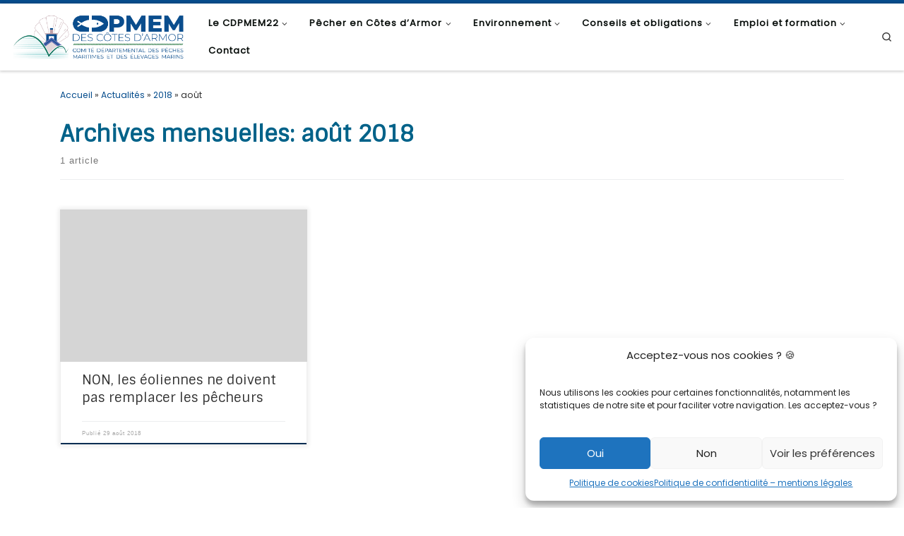

--- FILE ---
content_type: text/html; charset=UTF-8
request_url: https://cdpmem22.fr/2018/08/
body_size: 18929
content:
<!DOCTYPE html>
<!--[if IE 7]>
<html class="ie ie7" lang="fr-FR">
<![endif]-->
<!--[if IE 8]>
<html class="ie ie8" lang="fr-FR">
<![endif]-->
<!--[if !(IE 7) | !(IE 8)  ]><!-->
<html lang="fr-FR" class="no-js">
<!--<![endif]-->
  <head>
  <meta charset="UTF-8" />
  <meta http-equiv="X-UA-Compatible" content="IE=EDGE" />
  <meta name="viewport" content="width=device-width, initial-scale=1.0" />
  <link rel="profile"  href="https://gmpg.org/xfn/11" />
  <link rel="pingback" href="https://cdpmem22.fr/xmlrpc.php" />
<script>(function(html){html.className = html.className.replace(/\bno-js\b/,'js')})(document.documentElement);</script>
<meta name='robots' content='noindex, follow' />

	<!-- This site is optimized with the Yoast SEO plugin v25.6 - https://yoast.com/wordpress/plugins/seo/ -->
	<title>août 2018 &#8226; Comité Départemental des Pêches Maritimes et des Elevages Marins des Côtes d&#039;Armor</title>
	<meta property="og:locale" content="fr_FR" />
	<meta property="og:type" content="website" />
	<meta property="og:title" content="août 2018 &#8226; Comité Départemental des Pêches Maritimes et des Elevages Marins des Côtes d&#039;Armor" />
	<meta property="og:url" content="https://cdpmem22.fr/2018/08/" />
	<meta property="og:site_name" content="Comité Départemental des Pêches Maritimes et des Elevages Marins des Côtes d&#039;Armor" />
	<meta name="twitter:card" content="summary_large_image" />
	<script type="application/ld+json" class="yoast-schema-graph">{"@context":"https://schema.org","@graph":[{"@type":"CollectionPage","@id":"https://cdpmem22.fr/2018/08/","url":"https://cdpmem22.fr/2018/08/","name":"août 2018 &#8226; Comité Départemental des Pêches Maritimes et des Elevages Marins des Côtes d&#039;Armor","isPartOf":{"@id":"https://cdpmem22.fr/#website"},"breadcrumb":{"@id":"https://cdpmem22.fr/2018/08/#breadcrumb"},"inLanguage":"fr-FR"},{"@type":"BreadcrumbList","@id":"https://cdpmem22.fr/2018/08/#breadcrumb","itemListElement":[{"@type":"ListItem","position":1,"name":"Accueil","item":"https://cdpmem22.fr/"},{"@type":"ListItem","position":2,"name":"Archives pour août 2018"}]},{"@type":"WebSite","@id":"https://cdpmem22.fr/#website","url":"https://cdpmem22.fr/","name":"Comité Départemental des Pêches Maritimes et des Élevages Marins des Côtes d’Armor","description":"Le Comité Départemental des Pêches Maritimes et des Elevages Marins des Côtes d&#039;Armor","publisher":{"@id":"https://cdpmem22.fr/#organization"},"potentialAction":[{"@type":"SearchAction","target":{"@type":"EntryPoint","urlTemplate":"https://cdpmem22.fr/?s={search_term_string}"},"query-input":{"@type":"PropertyValueSpecification","valueRequired":true,"valueName":"search_term_string"}}],"inLanguage":"fr-FR"},{"@type":"Organization","@id":"https://cdpmem22.fr/#organization","name":"CDPMEM 22","url":"https://cdpmem22.fr/","logo":{"@type":"ImageObject","inLanguage":"fr-FR","@id":"https://cdpmem22.fr/#/schema/logo/image/","url":"https://cdpmem22.fr/wp-content/uploads/2020/09/logo-petit-cdpmem22.png","contentUrl":"https://cdpmem22.fr/wp-content/uploads/2020/09/logo-petit-cdpmem22.png","width":500,"height":500,"caption":"CDPMEM 22"},"image":{"@id":"https://cdpmem22.fr/#/schema/logo/image/"}}]}</script>
	<!-- / Yoast SEO plugin. -->


<link rel='dns-prefetch' href='//www.googletagmanager.com' />
<link rel="alternate" type="application/rss+xml" title="Comité Départemental des Pêches Maritimes et des Elevages Marins des Côtes d&#039;Armor &raquo; Flux" href="https://cdpmem22.fr/feed/" />
<link rel="alternate" type="application/rss+xml" title="Comité Départemental des Pêches Maritimes et des Elevages Marins des Côtes d&#039;Armor &raquo; Flux des commentaires" href="https://cdpmem22.fr/comments/feed/" />
<script>
window._wpemojiSettings = {"baseUrl":"https:\/\/s.w.org\/images\/core\/emoji\/15.0.3\/72x72\/","ext":".png","svgUrl":"https:\/\/s.w.org\/images\/core\/emoji\/15.0.3\/svg\/","svgExt":".svg","source":{"concatemoji":"https:\/\/cdpmem22.fr\/wp-includes\/js\/wp-emoji-release.min.js?ver=6.6.4"}};
/*! This file is auto-generated */
!function(i,n){var o,s,e;function c(e){try{var t={supportTests:e,timestamp:(new Date).valueOf()};sessionStorage.setItem(o,JSON.stringify(t))}catch(e){}}function p(e,t,n){e.clearRect(0,0,e.canvas.width,e.canvas.height),e.fillText(t,0,0);var t=new Uint32Array(e.getImageData(0,0,e.canvas.width,e.canvas.height).data),r=(e.clearRect(0,0,e.canvas.width,e.canvas.height),e.fillText(n,0,0),new Uint32Array(e.getImageData(0,0,e.canvas.width,e.canvas.height).data));return t.every(function(e,t){return e===r[t]})}function u(e,t,n){switch(t){case"flag":return n(e,"\ud83c\udff3\ufe0f\u200d\u26a7\ufe0f","\ud83c\udff3\ufe0f\u200b\u26a7\ufe0f")?!1:!n(e,"\ud83c\uddfa\ud83c\uddf3","\ud83c\uddfa\u200b\ud83c\uddf3")&&!n(e,"\ud83c\udff4\udb40\udc67\udb40\udc62\udb40\udc65\udb40\udc6e\udb40\udc67\udb40\udc7f","\ud83c\udff4\u200b\udb40\udc67\u200b\udb40\udc62\u200b\udb40\udc65\u200b\udb40\udc6e\u200b\udb40\udc67\u200b\udb40\udc7f");case"emoji":return!n(e,"\ud83d\udc26\u200d\u2b1b","\ud83d\udc26\u200b\u2b1b")}return!1}function f(e,t,n){var r="undefined"!=typeof WorkerGlobalScope&&self instanceof WorkerGlobalScope?new OffscreenCanvas(300,150):i.createElement("canvas"),a=r.getContext("2d",{willReadFrequently:!0}),o=(a.textBaseline="top",a.font="600 32px Arial",{});return e.forEach(function(e){o[e]=t(a,e,n)}),o}function t(e){var t=i.createElement("script");t.src=e,t.defer=!0,i.head.appendChild(t)}"undefined"!=typeof Promise&&(o="wpEmojiSettingsSupports",s=["flag","emoji"],n.supports={everything:!0,everythingExceptFlag:!0},e=new Promise(function(e){i.addEventListener("DOMContentLoaded",e,{once:!0})}),new Promise(function(t){var n=function(){try{var e=JSON.parse(sessionStorage.getItem(o));if("object"==typeof e&&"number"==typeof e.timestamp&&(new Date).valueOf()<e.timestamp+604800&&"object"==typeof e.supportTests)return e.supportTests}catch(e){}return null}();if(!n){if("undefined"!=typeof Worker&&"undefined"!=typeof OffscreenCanvas&&"undefined"!=typeof URL&&URL.createObjectURL&&"undefined"!=typeof Blob)try{var e="postMessage("+f.toString()+"("+[JSON.stringify(s),u.toString(),p.toString()].join(",")+"));",r=new Blob([e],{type:"text/javascript"}),a=new Worker(URL.createObjectURL(r),{name:"wpTestEmojiSupports"});return void(a.onmessage=function(e){c(n=e.data),a.terminate(),t(n)})}catch(e){}c(n=f(s,u,p))}t(n)}).then(function(e){for(var t in e)n.supports[t]=e[t],n.supports.everything=n.supports.everything&&n.supports[t],"flag"!==t&&(n.supports.everythingExceptFlag=n.supports.everythingExceptFlag&&n.supports[t]);n.supports.everythingExceptFlag=n.supports.everythingExceptFlag&&!n.supports.flag,n.DOMReady=!1,n.readyCallback=function(){n.DOMReady=!0}}).then(function(){return e}).then(function(){var e;n.supports.everything||(n.readyCallback(),(e=n.source||{}).concatemoji?t(e.concatemoji):e.wpemoji&&e.twemoji&&(t(e.twemoji),t(e.wpemoji)))}))}((window,document),window._wpemojiSettings);
</script>
<link rel='stylesheet' id='cf7ic_style-css' href='https://cdpmem22.fr/wp-content/plugins/contact-form-7-image-captcha/css/cf7ic-style.css?ver=3.3.7' media='all' />
<style id='wp-emoji-styles-inline-css'>

	img.wp-smiley, img.emoji {
		display: inline !important;
		border: none !important;
		box-shadow: none !important;
		height: 1em !important;
		width: 1em !important;
		margin: 0 0.07em !important;
		vertical-align: -0.1em !important;
		background: none !important;
		padding: 0 !important;
	}
</style>
<link rel='stylesheet' id='wp-block-library-css' href='https://cdpmem22.fr/wp-includes/css/dist/block-library/style.min.css?ver=6.6.4' media='all' />
<style id='pdfemb-pdf-embedder-viewer-style-inline-css'>
.wp-block-pdfemb-pdf-embedder-viewer{max-width:none}

</style>
<style id='classic-theme-styles-inline-css'>
/*! This file is auto-generated */
.wp-block-button__link{color:#fff;background-color:#32373c;border-radius:9999px;box-shadow:none;text-decoration:none;padding:calc(.667em + 2px) calc(1.333em + 2px);font-size:1.125em}.wp-block-file__button{background:#32373c;color:#fff;text-decoration:none}
</style>
<style id='global-styles-inline-css'>
:root{--wp--preset--aspect-ratio--square: 1;--wp--preset--aspect-ratio--4-3: 4/3;--wp--preset--aspect-ratio--3-4: 3/4;--wp--preset--aspect-ratio--3-2: 3/2;--wp--preset--aspect-ratio--2-3: 2/3;--wp--preset--aspect-ratio--16-9: 16/9;--wp--preset--aspect-ratio--9-16: 9/16;--wp--preset--color--black: #000000;--wp--preset--color--cyan-bluish-gray: #abb8c3;--wp--preset--color--white: #ffffff;--wp--preset--color--pale-pink: #f78da7;--wp--preset--color--vivid-red: #cf2e2e;--wp--preset--color--luminous-vivid-orange: #ff6900;--wp--preset--color--luminous-vivid-amber: #fcb900;--wp--preset--color--light-green-cyan: #7bdcb5;--wp--preset--color--vivid-green-cyan: #00d084;--wp--preset--color--pale-cyan-blue: #8ed1fc;--wp--preset--color--vivid-cyan-blue: #0693e3;--wp--preset--color--vivid-purple: #9b51e0;--wp--preset--gradient--vivid-cyan-blue-to-vivid-purple: linear-gradient(135deg,rgba(6,147,227,1) 0%,rgb(155,81,224) 100%);--wp--preset--gradient--light-green-cyan-to-vivid-green-cyan: linear-gradient(135deg,rgb(122,220,180) 0%,rgb(0,208,130) 100%);--wp--preset--gradient--luminous-vivid-amber-to-luminous-vivid-orange: linear-gradient(135deg,rgba(252,185,0,1) 0%,rgba(255,105,0,1) 100%);--wp--preset--gradient--luminous-vivid-orange-to-vivid-red: linear-gradient(135deg,rgba(255,105,0,1) 0%,rgb(207,46,46) 100%);--wp--preset--gradient--very-light-gray-to-cyan-bluish-gray: linear-gradient(135deg,rgb(238,238,238) 0%,rgb(169,184,195) 100%);--wp--preset--gradient--cool-to-warm-spectrum: linear-gradient(135deg,rgb(74,234,220) 0%,rgb(151,120,209) 20%,rgb(207,42,186) 40%,rgb(238,44,130) 60%,rgb(251,105,98) 80%,rgb(254,248,76) 100%);--wp--preset--gradient--blush-light-purple: linear-gradient(135deg,rgb(255,206,236) 0%,rgb(152,150,240) 100%);--wp--preset--gradient--blush-bordeaux: linear-gradient(135deg,rgb(254,205,165) 0%,rgb(254,45,45) 50%,rgb(107,0,62) 100%);--wp--preset--gradient--luminous-dusk: linear-gradient(135deg,rgb(255,203,112) 0%,rgb(199,81,192) 50%,rgb(65,88,208) 100%);--wp--preset--gradient--pale-ocean: linear-gradient(135deg,rgb(255,245,203) 0%,rgb(182,227,212) 50%,rgb(51,167,181) 100%);--wp--preset--gradient--electric-grass: linear-gradient(135deg,rgb(202,248,128) 0%,rgb(113,206,126) 100%);--wp--preset--gradient--midnight: linear-gradient(135deg,rgb(2,3,129) 0%,rgb(40,116,252) 100%);--wp--preset--font-size--small: 13px;--wp--preset--font-size--medium: 20px;--wp--preset--font-size--large: 36px;--wp--preset--font-size--x-large: 42px;--wp--preset--spacing--20: 0.44rem;--wp--preset--spacing--30: 0.67rem;--wp--preset--spacing--40: 1rem;--wp--preset--spacing--50: 1.5rem;--wp--preset--spacing--60: 2.25rem;--wp--preset--spacing--70: 3.38rem;--wp--preset--spacing--80: 5.06rem;--wp--preset--shadow--natural: 6px 6px 9px rgba(0, 0, 0, 0.2);--wp--preset--shadow--deep: 12px 12px 50px rgba(0, 0, 0, 0.4);--wp--preset--shadow--sharp: 6px 6px 0px rgba(0, 0, 0, 0.2);--wp--preset--shadow--outlined: 6px 6px 0px -3px rgba(255, 255, 255, 1), 6px 6px rgba(0, 0, 0, 1);--wp--preset--shadow--crisp: 6px 6px 0px rgba(0, 0, 0, 1);}:where(.is-layout-flex){gap: 0.5em;}:where(.is-layout-grid){gap: 0.5em;}body .is-layout-flex{display: flex;}.is-layout-flex{flex-wrap: wrap;align-items: center;}.is-layout-flex > :is(*, div){margin: 0;}body .is-layout-grid{display: grid;}.is-layout-grid > :is(*, div){margin: 0;}:where(.wp-block-columns.is-layout-flex){gap: 2em;}:where(.wp-block-columns.is-layout-grid){gap: 2em;}:where(.wp-block-post-template.is-layout-flex){gap: 1.25em;}:where(.wp-block-post-template.is-layout-grid){gap: 1.25em;}.has-black-color{color: var(--wp--preset--color--black) !important;}.has-cyan-bluish-gray-color{color: var(--wp--preset--color--cyan-bluish-gray) !important;}.has-white-color{color: var(--wp--preset--color--white) !important;}.has-pale-pink-color{color: var(--wp--preset--color--pale-pink) !important;}.has-vivid-red-color{color: var(--wp--preset--color--vivid-red) !important;}.has-luminous-vivid-orange-color{color: var(--wp--preset--color--luminous-vivid-orange) !important;}.has-luminous-vivid-amber-color{color: var(--wp--preset--color--luminous-vivid-amber) !important;}.has-light-green-cyan-color{color: var(--wp--preset--color--light-green-cyan) !important;}.has-vivid-green-cyan-color{color: var(--wp--preset--color--vivid-green-cyan) !important;}.has-pale-cyan-blue-color{color: var(--wp--preset--color--pale-cyan-blue) !important;}.has-vivid-cyan-blue-color{color: var(--wp--preset--color--vivid-cyan-blue) !important;}.has-vivid-purple-color{color: var(--wp--preset--color--vivid-purple) !important;}.has-black-background-color{background-color: var(--wp--preset--color--black) !important;}.has-cyan-bluish-gray-background-color{background-color: var(--wp--preset--color--cyan-bluish-gray) !important;}.has-white-background-color{background-color: var(--wp--preset--color--white) !important;}.has-pale-pink-background-color{background-color: var(--wp--preset--color--pale-pink) !important;}.has-vivid-red-background-color{background-color: var(--wp--preset--color--vivid-red) !important;}.has-luminous-vivid-orange-background-color{background-color: var(--wp--preset--color--luminous-vivid-orange) !important;}.has-luminous-vivid-amber-background-color{background-color: var(--wp--preset--color--luminous-vivid-amber) !important;}.has-light-green-cyan-background-color{background-color: var(--wp--preset--color--light-green-cyan) !important;}.has-vivid-green-cyan-background-color{background-color: var(--wp--preset--color--vivid-green-cyan) !important;}.has-pale-cyan-blue-background-color{background-color: var(--wp--preset--color--pale-cyan-blue) !important;}.has-vivid-cyan-blue-background-color{background-color: var(--wp--preset--color--vivid-cyan-blue) !important;}.has-vivid-purple-background-color{background-color: var(--wp--preset--color--vivid-purple) !important;}.has-black-border-color{border-color: var(--wp--preset--color--black) !important;}.has-cyan-bluish-gray-border-color{border-color: var(--wp--preset--color--cyan-bluish-gray) !important;}.has-white-border-color{border-color: var(--wp--preset--color--white) !important;}.has-pale-pink-border-color{border-color: var(--wp--preset--color--pale-pink) !important;}.has-vivid-red-border-color{border-color: var(--wp--preset--color--vivid-red) !important;}.has-luminous-vivid-orange-border-color{border-color: var(--wp--preset--color--luminous-vivid-orange) !important;}.has-luminous-vivid-amber-border-color{border-color: var(--wp--preset--color--luminous-vivid-amber) !important;}.has-light-green-cyan-border-color{border-color: var(--wp--preset--color--light-green-cyan) !important;}.has-vivid-green-cyan-border-color{border-color: var(--wp--preset--color--vivid-green-cyan) !important;}.has-pale-cyan-blue-border-color{border-color: var(--wp--preset--color--pale-cyan-blue) !important;}.has-vivid-cyan-blue-border-color{border-color: var(--wp--preset--color--vivid-cyan-blue) !important;}.has-vivid-purple-border-color{border-color: var(--wp--preset--color--vivid-purple) !important;}.has-vivid-cyan-blue-to-vivid-purple-gradient-background{background: var(--wp--preset--gradient--vivid-cyan-blue-to-vivid-purple) !important;}.has-light-green-cyan-to-vivid-green-cyan-gradient-background{background: var(--wp--preset--gradient--light-green-cyan-to-vivid-green-cyan) !important;}.has-luminous-vivid-amber-to-luminous-vivid-orange-gradient-background{background: var(--wp--preset--gradient--luminous-vivid-amber-to-luminous-vivid-orange) !important;}.has-luminous-vivid-orange-to-vivid-red-gradient-background{background: var(--wp--preset--gradient--luminous-vivid-orange-to-vivid-red) !important;}.has-very-light-gray-to-cyan-bluish-gray-gradient-background{background: var(--wp--preset--gradient--very-light-gray-to-cyan-bluish-gray) !important;}.has-cool-to-warm-spectrum-gradient-background{background: var(--wp--preset--gradient--cool-to-warm-spectrum) !important;}.has-blush-light-purple-gradient-background{background: var(--wp--preset--gradient--blush-light-purple) !important;}.has-blush-bordeaux-gradient-background{background: var(--wp--preset--gradient--blush-bordeaux) !important;}.has-luminous-dusk-gradient-background{background: var(--wp--preset--gradient--luminous-dusk) !important;}.has-pale-ocean-gradient-background{background: var(--wp--preset--gradient--pale-ocean) !important;}.has-electric-grass-gradient-background{background: var(--wp--preset--gradient--electric-grass) !important;}.has-midnight-gradient-background{background: var(--wp--preset--gradient--midnight) !important;}.has-small-font-size{font-size: var(--wp--preset--font-size--small) !important;}.has-medium-font-size{font-size: var(--wp--preset--font-size--medium) !important;}.has-large-font-size{font-size: var(--wp--preset--font-size--large) !important;}.has-x-large-font-size{font-size: var(--wp--preset--font-size--x-large) !important;}
:where(.wp-block-post-template.is-layout-flex){gap: 1.25em;}:where(.wp-block-post-template.is-layout-grid){gap: 1.25em;}
:where(.wp-block-columns.is-layout-flex){gap: 2em;}:where(.wp-block-columns.is-layout-grid){gap: 2em;}
:root :where(.wp-block-pullquote){font-size: 1.5em;line-height: 1.6;}
</style>
<link rel='stylesheet' id='contact-form-7-css' href='https://cdpmem22.fr/wp-content/plugins/contact-form-7/includes/css/styles.css?ver=6.0.6' media='all' />
<link rel='stylesheet' id='cmplz-general-css' href='https://cdpmem22.fr/wp-content/plugins/complianz-gdpr/assets/css/cookieblocker.min.css?ver=1766003543' media='all' />
<link rel='stylesheet' id='customizr-main-css' href='https://cdpmem22.fr/wp-content/themes/customizr/assets/front/css/style.min.css?ver=4.4.24' media='all' />
<style id='customizr-main-inline-css'>
::-moz-selection{background-color:#064d8d}::selection{background-color:#064d8d}a,.btn-skin:active,.btn-skin:focus,.btn-skin:hover,.btn-skin.inverted,.grid-container__classic .post-type__icon,.post-type__icon:hover .icn-format,.grid-container__classic .post-type__icon:hover .icn-format,[class*='grid-container__'] .entry-title a.czr-title:hover,input[type=checkbox]:checked::before{color:#064d8d}.czr-css-loader > div ,.btn-skin,.btn-skin:active,.btn-skin:focus,.btn-skin:hover,.btn-skin-h-dark,.btn-skin-h-dark.inverted:active,.btn-skin-h-dark.inverted:focus,.btn-skin-h-dark.inverted:hover{border-color:#064d8d}.tc-header.border-top{border-top-color:#064d8d}[class*='grid-container__'] .entry-title a:hover::after,.grid-container__classic .post-type__icon,.btn-skin,.btn-skin.inverted:active,.btn-skin.inverted:focus,.btn-skin.inverted:hover,.btn-skin-h-dark,.btn-skin-h-dark.inverted:active,.btn-skin-h-dark.inverted:focus,.btn-skin-h-dark.inverted:hover,.sidebar .widget-title::after,input[type=radio]:checked::before{background-color:#064d8d}.btn-skin-light:active,.btn-skin-light:focus,.btn-skin-light:hover,.btn-skin-light.inverted{color:#0975d6}input:not([type='submit']):not([type='button']):not([type='number']):not([type='checkbox']):not([type='radio']):focus,textarea:focus,.btn-skin-light,.btn-skin-light.inverted,.btn-skin-light:active,.btn-skin-light:focus,.btn-skin-light:hover,.btn-skin-light.inverted:active,.btn-skin-light.inverted:focus,.btn-skin-light.inverted:hover{border-color:#0975d6}.btn-skin-light,.btn-skin-light.inverted:active,.btn-skin-light.inverted:focus,.btn-skin-light.inverted:hover{background-color:#0975d6}.btn-skin-lightest:active,.btn-skin-lightest:focus,.btn-skin-lightest:hover,.btn-skin-lightest.inverted{color:#0a82ef}.btn-skin-lightest,.btn-skin-lightest.inverted,.btn-skin-lightest:active,.btn-skin-lightest:focus,.btn-skin-lightest:hover,.btn-skin-lightest.inverted:active,.btn-skin-lightest.inverted:focus,.btn-skin-lightest.inverted:hover{border-color:#0a82ef}.btn-skin-lightest,.btn-skin-lightest.inverted:active,.btn-skin-lightest.inverted:focus,.btn-skin-lightest.inverted:hover{background-color:#0a82ef}.pagination,a:hover,a:focus,a:active,.btn-skin-dark:active,.btn-skin-dark:focus,.btn-skin-dark:hover,.btn-skin-dark.inverted,.btn-skin-dark-oh:active,.btn-skin-dark-oh:focus,.btn-skin-dark-oh:hover,.post-info a:not(.btn):hover,.grid-container__classic .post-type__icon .icn-format,[class*='grid-container__'] .hover .entry-title a,.widget-area a:not(.btn):hover,a.czr-format-link:hover,.format-link.hover a.czr-format-link,button[type=submit]:hover,button[type=submit]:active,button[type=submit]:focus,input[type=submit]:hover,input[type=submit]:active,input[type=submit]:focus,.tabs .nav-link:hover,.tabs .nav-link.active,.tabs .nav-link.active:hover,.tabs .nav-link.active:focus{color:#042d52}.grid-container__classic.tc-grid-border .grid__item,.btn-skin-dark,.btn-skin-dark.inverted,button[type=submit],input[type=submit],.btn-skin-dark:active,.btn-skin-dark:focus,.btn-skin-dark:hover,.btn-skin-dark.inverted:active,.btn-skin-dark.inverted:focus,.btn-skin-dark.inverted:hover,.btn-skin-h-dark:active,.btn-skin-h-dark:focus,.btn-skin-h-dark:hover,.btn-skin-h-dark.inverted,.btn-skin-h-dark.inverted,.btn-skin-h-dark.inverted,.btn-skin-dark-oh:active,.btn-skin-dark-oh:focus,.btn-skin-dark-oh:hover,.btn-skin-dark-oh.inverted:active,.btn-skin-dark-oh.inverted:focus,.btn-skin-dark-oh.inverted:hover,button[type=submit]:hover,button[type=submit]:active,button[type=submit]:focus,input[type=submit]:hover,input[type=submit]:active,input[type=submit]:focus{border-color:#042d52}.btn-skin-dark,.btn-skin-dark.inverted:active,.btn-skin-dark.inverted:focus,.btn-skin-dark.inverted:hover,.btn-skin-h-dark:active,.btn-skin-h-dark:focus,.btn-skin-h-dark:hover,.btn-skin-h-dark.inverted,.btn-skin-h-dark.inverted,.btn-skin-h-dark.inverted,.btn-skin-dark-oh.inverted:active,.btn-skin-dark-oh.inverted:focus,.btn-skin-dark-oh.inverted:hover,.grid-container__classic .post-type__icon:hover,button[type=submit],input[type=submit],.czr-link-hover-underline .widgets-list-layout-links a:not(.btn)::before,.czr-link-hover-underline .widget_archive a:not(.btn)::before,.czr-link-hover-underline .widget_nav_menu a:not(.btn)::before,.czr-link-hover-underline .widget_rss ul a:not(.btn)::before,.czr-link-hover-underline .widget_recent_entries a:not(.btn)::before,.czr-link-hover-underline .widget_categories a:not(.btn)::before,.czr-link-hover-underline .widget_meta a:not(.btn)::before,.czr-link-hover-underline .widget_recent_comments a:not(.btn)::before,.czr-link-hover-underline .widget_pages a:not(.btn)::before,.czr-link-hover-underline .widget_calendar a:not(.btn)::before,[class*='grid-container__'] .hover .entry-title a::after,a.czr-format-link::before,.comment-author a::before,.comment-link::before,.tabs .nav-link.active::before{background-color:#042d52}.btn-skin-dark-shaded:active,.btn-skin-dark-shaded:focus,.btn-skin-dark-shaded:hover,.btn-skin-dark-shaded.inverted{background-color:rgba(4,45,82,0.2)}.btn-skin-dark-shaded,.btn-skin-dark-shaded.inverted:active,.btn-skin-dark-shaded.inverted:focus,.btn-skin-dark-shaded.inverted:hover{background-color:rgba(4,45,82,0.8)}.navbar-brand,.header-tagline,h1,h2,h3,.tc-dropcap { font-family : 'Sintony'; }
body { font-family : 'Poppins'; }

              body {
                font-size : 0.81rem;
                line-height : 1.5em;
              }

.tc-header.border-top { border-top-width: 5px; border-top-style: solid }
.grid-container__classic .czr__r-wGOC::before{padding-top:61.803398%}

@media (min-width: 768px) {.grid-container__classic .czr__r-wGOC::before{padding-top:40%}}

#czr-push-footer { display: none; visibility: hidden; }
        .czr-sticky-footer #czr-push-footer.sticky-footer-enabled { display: block; }
        
</style>
<link rel='stylesheet' id='ekit-widget-styles-css' href='https://cdpmem22.fr/wp-content/plugins/elementskit-lite/widgets/init/assets/css/widget-styles.css?ver=3.7.8' media='all' />
<link rel='stylesheet' id='ekit-responsive-css' href='https://cdpmem22.fr/wp-content/plugins/elementskit-lite/widgets/init/assets/css/responsive.css?ver=3.7.8' media='all' />
<link rel='stylesheet' id='elementor-frontend-css' href='https://cdpmem22.fr/wp-content/plugins/elementor/assets/css/frontend.min.css?ver=3.32.5' media='all' />
<link rel='stylesheet' id='eael-general-css' href='https://cdpmem22.fr/wp-content/plugins/essential-addons-for-elementor-lite/assets/front-end/css/view/general.min.css?ver=6.5.8' media='all' />
<script src="https://cdpmem22.fr/wp-includes/js/jquery/jquery.min.js?ver=3.7.1" id="jquery-core-js"></script>
<script src="https://cdpmem22.fr/wp-includes/js/jquery/jquery-migrate.min.js?ver=3.4.1" id="jquery-migrate-js"></script>
<script src="https://cdpmem22.fr/wp-content/themes/customizr/assets/front/js/libs/modernizr.min.js?ver=4.4.24" id="modernizr-js"></script>
<script src="https://cdpmem22.fr/wp-includes/js/underscore.min.js?ver=1.13.4" id="underscore-js"></script>
<script id="tc-scripts-js-extra">
var CZRParams = {"assetsPath":"https:\/\/cdpmem22.fr\/wp-content\/themes\/customizr\/assets\/front\/","mainScriptUrl":"https:\/\/cdpmem22.fr\/wp-content\/themes\/customizr\/assets\/front\/js\/tc-scripts.min.js?4.4.24","deferFontAwesome":"1","fontAwesomeUrl":"https:\/\/cdpmem22.fr\/wp-content\/themes\/customizr\/assets\/shared\/fonts\/fa\/css\/fontawesome-all.min.css?4.4.24","_disabled":[],"centerSliderImg":"1","isLightBoxEnabled":"1","SmoothScroll":{"Enabled":true,"Options":{"touchpadSupport":false}},"isAnchorScrollEnabled":"","anchorSmoothScrollExclude":{"simple":["[class*=edd]",".carousel-control","[data-toggle=\"modal\"]","[data-toggle=\"dropdown\"]","[data-toggle=\"czr-dropdown\"]","[data-toggle=\"tooltip\"]","[data-toggle=\"popover\"]","[data-toggle=\"collapse\"]","[data-toggle=\"czr-collapse\"]","[data-toggle=\"tab\"]","[data-toggle=\"pill\"]","[data-toggle=\"czr-pill\"]","[class*=upme]","[class*=um-]"],"deep":{"classes":[],"ids":[]}},"timerOnScrollAllBrowsers":"1","centerAllImg":"1","HasComments":"","LoadModernizr":"1","stickyHeader":"","extLinksStyle":"","extLinksTargetExt":"","extLinksSkipSelectors":{"classes":["btn","button"],"ids":[]},"dropcapEnabled":"","dropcapWhere":{"post":"","page":""},"dropcapMinWords":"","dropcapSkipSelectors":{"tags":["IMG","IFRAME","H1","H2","H3","H4","H5","H6","BLOCKQUOTE","UL","OL"],"classes":["btn"],"id":[]},"imgSmartLoadEnabled":"","imgSmartLoadOpts":{"parentSelectors":["[class*=grid-container], .article-container",".__before_main_wrapper",".widget-front",".post-related-articles",".tc-singular-thumbnail-wrapper",".sek-module-inner"],"opts":{"excludeImg":[".tc-holder-img"]}},"imgSmartLoadsForSliders":"1","pluginCompats":[],"isWPMobile":"","menuStickyUserSettings":{"desktop":"stick_up","mobile":"stick_up"},"adminAjaxUrl":"https:\/\/cdpmem22.fr\/wp-admin\/admin-ajax.php","ajaxUrl":"https:\/\/cdpmem22.fr\/?czrajax=1","frontNonce":{"id":"CZRFrontNonce","handle":"aac5faa23c"},"isDevMode":"","isModernStyle":"1","i18n":{"Permanently dismiss":"Fermer d\u00e9finitivement"},"frontNotifications":{"welcome":{"enabled":false,"content":"","dismissAction":"dismiss_welcome_note_front"}},"preloadGfonts":"1","googleFonts":"Sintony%7CPoppins","version":"4.4.24"};
</script>
<script src="https://cdpmem22.fr/wp-content/themes/customizr/assets/front/js/tc-scripts.min.js?ver=4.4.24" id="tc-scripts-js" defer></script>

<!-- Extrait de code de la balise Google (gtag.js) ajouté par Site Kit -->
<!-- Extrait Google Analytics ajouté par Site Kit -->
<script src="https://www.googletagmanager.com/gtag/js?id=GT-5R7GS935" id="google_gtagjs-js" async></script>
<script id="google_gtagjs-js-after">
window.dataLayer = window.dataLayer || [];function gtag(){dataLayer.push(arguments);}
gtag("set","linker",{"domains":["cdpmem22.fr"]});
gtag("js", new Date());
gtag("set", "developer_id.dZTNiMT", true);
gtag("config", "GT-5R7GS935");
</script>
<link rel="https://api.w.org/" href="https://cdpmem22.fr/wp-json/" /><link rel="EditURI" type="application/rsd+xml" title="RSD" href="https://cdpmem22.fr/xmlrpc.php?rsd" />
<meta name="generator" content="WordPress 6.6.4" />
<meta name="generator" content="Site Kit by Google 1.159.0" />			<style>.cmplz-hidden {
					display: none !important;
				}</style>              <link rel="preload" as="font" type="font/woff2" href="https://cdpmem22.fr/wp-content/themes/customizr/assets/shared/fonts/customizr/customizr.woff2?128396981" crossorigin="anonymous"/>
            <meta name="generator" content="Elementor 3.32.5; features: additional_custom_breakpoints; settings: css_print_method-external, google_font-enabled, font_display-auto">
<style>.recentcomments a{display:inline !important;padding:0 !important;margin:0 !important;}</style>			<style>
				.e-con.e-parent:nth-of-type(n+4):not(.e-lazyloaded):not(.e-no-lazyload),
				.e-con.e-parent:nth-of-type(n+4):not(.e-lazyloaded):not(.e-no-lazyload) * {
					background-image: none !important;
				}
				@media screen and (max-height: 1024px) {
					.e-con.e-parent:nth-of-type(n+3):not(.e-lazyloaded):not(.e-no-lazyload),
					.e-con.e-parent:nth-of-type(n+3):not(.e-lazyloaded):not(.e-no-lazyload) * {
						background-image: none !important;
					}
				}
				@media screen and (max-height: 640px) {
					.e-con.e-parent:nth-of-type(n+2):not(.e-lazyloaded):not(.e-no-lazyload),
					.e-con.e-parent:nth-of-type(n+2):not(.e-lazyloaded):not(.e-no-lazyload) * {
						background-image: none !important;
					}
				}
			</style>
			<link rel="icon" href="https://cdpmem22.fr/wp-content/uploads/2023/06/cropped-2023__LOGO_sans-texte-32x32.png" sizes="32x32" />
<link rel="icon" href="https://cdpmem22.fr/wp-content/uploads/2023/06/cropped-2023__LOGO_sans-texte-192x192.png" sizes="192x192" />
<link rel="apple-touch-icon" href="https://cdpmem22.fr/wp-content/uploads/2023/06/cropped-2023__LOGO_sans-texte-180x180.png" />
<meta name="msapplication-TileImage" content="https://cdpmem22.fr/wp-content/uploads/2023/06/cropped-2023__LOGO_sans-texte-270x270.png" />
		<style id="wp-custom-css">
			/* ===== Page Programme - style global ===== */
.progpage{
  --blue:#064D8D;
  --teal:#5CBFBF;
  --pink:#BE9FA7;
  --ink:#070D0A;
  --muted: rgba(7,13,10,.72);
  --stroke: rgba(6,77,141,.12);
  --shadow: 0 16px 46px rgba(7,13,10,.12);
  --shadow2: 0 12px 34px rgba(7,13,10,.10);
  --r:18px;

  font-family: Montserrat, system-ui, -apple-system, Segoe UI, Roboto, Arial, sans-serif;
  color: var(--ink);
}

.progpage .wrap{
  width:min(1040px, 92%);
  margin:0 auto;
  padding: clamp(18px, 3vw, 40px) 0;
}

.progpage .hero{
  position:relative;
  border-radius: calc(var(--r) + 10px);
  overflow:hidden;
  padding: clamp(26px, 4vw, 44px);
  box-shadow: var(--shadow);
  border: 1px solid rgba(0,0,0,.06);
  text-align:center;
  color:#fff;
}

.progpage .hero .bg{
  position:absolute; inset:0;
  background-size:cover;
  background-position:center;
  background-repeat:no-repeat;
}

.progpage .hero .overlay{
  position:absolute; inset:0;
  background: linear-gradient(180deg, rgba(0,0,0,.40), rgba(0,0,0,.52));
}

.progpage .hero .inner{ position:relative; z-index:1; }

.progpage .kicker{
  display:inline-flex;
  align-items:center;
  gap:10px;
  padding:8px 12px;
  border-radius:999px;
  background: rgba(255,255,255,.16);
  border: 1px solid rgba(255,255,255,.22);
  font-weight:900;
  letter-spacing:.02em;
  font-size:.92rem;
}
.progpage .dot{
  width:10px;height:10px;border-radius:99px;
  background: var(--teal);
  box-shadow: 0 0 0 6px rgba(92,191,191,.18);
}

.progpage h1{
  margin:14px 0 6px;
  font-weight:980;
  letter-spacing:-0.02em;
  line-height:1.08;
  font-size: clamp(2.05rem, 3vw, 2.9rem);
  color:#fff;
}
.progpage .subtitle{
  margin:0;
  font-weight:850;
  opacity:.95;
  font-size:1.05rem;
  color:#fff;
}
.progpage .lead{
  margin:12px auto 0;
  max-width:78ch;
  line-height:1.75;
  font-weight:650;
  font-size:1.03rem;
  color: rgba(255,255,255,.92);
}

.progpage .section{
  margin-top: clamp(16px, 2.6vw, 24px);
  border-radius: var(--r);
  overflow:hidden;
  box-shadow: var(--shadow2);
  border:1px solid var(--stroke);
  background:#fff;
}

.progpage .section.teal{
  background: rgba(92,191,191,.10);
  border-color: rgba(92,191,191,.30);
}
.progpage .section.pink{
  background: rgba(190,159,167,.10);
  border-color: rgba(190,159,167,.28);
}

.progpage .section-head{
  padding:18px 18px 12px;
  border-bottom:1px solid rgba(6,77,141,.10);
  background: rgba(255,255,255,.70);
  backdrop-filter: blur(8px);
}
.progpage .section-head h2{
  margin:0;
  color: var(--blue);
  font-weight:980;
  letter-spacing:-0.02em;
  font-size:1.35rem;
}
.progpage .accent{
  margin-top:10px;
  width:92px;height:6px;border-radius:999px;
  background: rgba(190,159,167,.60);
}

.progpage .section-body{
  padding: 0 18px 18px;
  background: rgba(255,255,255,.86);
}
.progpage .section-body p,
.progpage .section-body li{
  color: var(--muted);
  line-height:1.75;
  font-weight:600;
}

.progpage .grid2{
  display:grid;
  grid-template-columns: 1fr 1fr;
  gap:14px;
  margin-top:12px;
}
.progpage .mini{
  border-radius:16px;
  padding:14px;
  border:1px solid rgba(6,77,141,.10);
  background: rgba(255,255,255,.92);
  box-shadow: 0 10px 20px rgba(7,13,10,.06);
}
.progpage .mini h3{
  margin:0 0 6px;
  color: var(--blue);
  font-weight:980;
  font-size:1.05rem;
}

.progpage .cta{
  display:flex;
  align-items:center;
  justify-content:space-between;
  gap:12px;
  padding:16px 18px;
  margin-top:12px;
  border-radius: var(--r);
  background: linear-gradient(135deg, rgba(6,77,141,.08), rgba(92,191,191,.12), rgba(190,159,167,.10));
  border: 1px solid rgba(6,77,141,.12);
  box-shadow: var(--shadow2);
}
.progpage .cta strong{
  display:block;
  color: var(--blue);
  font-weight:980;
  font-size:1.05rem;
}
.progpage .cta span{
  display:block;
  margin-top:4px;
  color: var(--muted);
  font-weight:650;
}
.progpage .btn{
  display:inline-flex;
  align-items:center;
  gap:10px;
  padding:12px 16px;
  border-radius:999px;
  background: var(--teal);
  color: rgba(6,77,141,.98);
  font-weight:980;
  text-decoration:none;
  box-shadow: 0 10px 22px rgba(92,191,191,.20);
}

@media (max-width: 860px){
  .progpage .grid2{ grid-template-columns: 1fr; }
  .progpage .cta{ flex-direction: column; align-items:flex-start; }
}
		</style>
		</head>

  <body data-cmplz=1 class="archive date wp-custom-logo wp-embed-responsive czr-link-hover-underline header-skin-light footer-skin-dark czr-no-sidebar tc-center-images czr-full-layout customizr-4-4-24 czr-post-list-context czr-sticky-footer elementor-default elementor-kit-2236">
          <a class="screen-reader-text skip-link" href="#content">Passer au contenu</a>
    
    
    <div id="tc-page-wrap" class="">

      <header class="tpnav-header__header tc-header sl-logo_left sticky-brand-shrink-on sticky-transparent border-top czr-submenu-fade czr-submenu-move" >
        <div class="primary-navbar__wrapper d-none d-lg-block has-horizontal-menu desktop-sticky" >
  <div class="container-fluid">
    <div class="row align-items-center flex-row primary-navbar__row">
      <div class="branding__container col col-auto" >
  <div class="branding align-items-center flex-column ">
    <div class="branding-row d-flex flex-row align-items-center align-self-start">
      <div class="navbar-brand col-auto " >
  <a class="navbar-brand-sitelogo" href="https://cdpmem22.fr/"  aria-label="Comité Départemental des Pêches Maritimes et des Elevages Marins des Côtes d&#039;Armor | Le Comité Départemental des Pêches Maritimes et des Elevages Marins des Côtes d&#039;Armor" >
    <img fetchpriority="high" src="https://cdpmem22.fr/wp-content/uploads/2023/06/2023_LOGO_Horizontal_Blanc.png" alt="Retour Accueil" class="" width="3509" height="1065" style="max-width:250px;max-height:100px" data-no-retina>  </a>
</div>
      </div>
      </div>
</div>
      <div class="primary-nav__container justify-content-lg-around col col-lg-auto flex-lg-column" >
  <div class="primary-nav__wrapper flex-lg-row align-items-center justify-content-end">
              <nav class="primary-nav__nav col" id="primary-nav">
          <div class="nav__menu-wrapper primary-nav__menu-wrapper justify-content-end czr-open-on-hover" >
<ul id="main-menu" class="primary-nav__menu regular-nav nav__menu nav"><li id="menu-item-5437" class="menu-item menu-item-type-custom menu-item-object-custom menu-item-has-children czr-dropdown menu-item-5437"><a data-toggle="czr-dropdown" aria-haspopup="true" aria-expanded="false" href="#" class="nav__link"><span class="nav__title">Le CDPMEM22</span><span class="caret__dropdown-toggler"><i class="icn-down-small"></i></span></a>
<ul class="dropdown-menu czr-dropdown-menu">
	<li id="menu-item-19" class="menu-item menu-item-type-post_type menu-item-object-page dropdown-item menu-item-19"><a href="https://cdpmem22.fr/cdpmem22/qui-sommes-nous/" class="nav__link"><span class="nav__title">Qui sommes-nous ?</span></a></li>
	<li id="menu-item-23" class="menu-item menu-item-type-post_type menu-item-object-page dropdown-item menu-item-23"><a href="https://cdpmem22.fr/cdpmem22/qui-sommes-nous/metiers-peche/" class="nav__link"><span class="nav__title">Nos métiers</span></a></li>
	<li id="menu-item-21" class="menu-item menu-item-type-post_type menu-item-object-page dropdown-item menu-item-21"><a href="https://cdpmem22.fr/cdpmem22/qui-sommes-nous/les-elus/" class="nav__link"><span class="nav__title">Les élus</span></a></li>
	<li id="menu-item-20" class="menu-item menu-item-type-post_type menu-item-object-page dropdown-item menu-item-20"><a href="https://cdpmem22.fr/cdpmem22/qui-sommes-nous/commission/" class="nav__link"><span class="nav__title">Les commissions / GT</span></a></li>
</ul>
</li>
<li id="menu-item-1323" class="menu-item menu-item-type-custom menu-item-object-custom menu-item-has-children czr-dropdown menu-item-1323"><a data-toggle="czr-dropdown" aria-haspopup="true" aria-expanded="false" href="#" class="nav__link"><span class="nav__title">Pêcher en Côtes d&rsquo;Armor</span><span class="caret__dropdown-toggler"><i class="icn-down-small"></i></span></a>
<ul class="dropdown-menu czr-dropdown-menu">
	<li id="menu-item-41" class="menu-item menu-item-type-post_type menu-item-object-page dropdown-item menu-item-41"><a href="https://cdpmem22.fr/pecher-en-cotes-darmor/peche-embarquee-peche-en-plongee/" class="nav__link"><span class="nav__title">Pêche embarquée / plongée</span></a></li>
	<li id="menu-item-16773" class="menu-item menu-item-type-post_type menu-item-object-page dropdown-item menu-item-16773"><a href="https://cdpmem22.fr/pecher-en-cotes-darmor/la-pecherie-de-la-coquille-saint-jacques/" class="nav__link"><span class="nav__title">La Coquille Saint-Jacques</span></a></li>
	<li id="menu-item-18754" class="menu-item menu-item-type-post_type menu-item-object-page dropdown-item menu-item-18754"><a href="https://cdpmem22.fr/pecher-en-cotes-darmor/pointages-rattrapages/" class="nav__link"><span class="nav__title">POINTAGES-RATTRAPAGES</span></a></li>
	<li id="menu-item-18635" class="menu-item menu-item-type-post_type menu-item-object-page dropdown-item menu-item-18635"><a href="https://cdpmem22.fr/pecher-en-cotes-darmor/homard-et-vous/" class="nav__link"><span class="nav__title">Homard et vous ?</span></a></li>
	<li id="menu-item-789" class="menu-item menu-item-type-post_type menu-item-object-page dropdown-item menu-item-789"><a href="https://cdpmem22.fr/pecher-en-cotes-darmor/chalutage/" class="nav__link"><span class="nav__title">Chalutage</span></a></li>
	<li id="menu-item-40" class="menu-item menu-item-type-post_type menu-item-object-page dropdown-item menu-item-40"><a href="https://cdpmem22.fr/pecher-en-cotes-darmor/peche-a-pied/" class="nav__link"><span class="nav__title">Pêche à pied</span></a></li>
	<li id="menu-item-38" class="menu-item menu-item-type-post_type menu-item-object-page dropdown-item menu-item-38"><a href="https://cdpmem22.fr/pecher-en-cotes-darmor/recolte-dalgues/" class="nav__link"><span class="nav__title">Récolte d’algues</span></a></li>
</ul>
</li>
<li id="menu-item-18656" class="menu-item menu-item-type-custom menu-item-object-custom menu-item-has-children czr-dropdown menu-item-18656"><a data-toggle="czr-dropdown" aria-haspopup="true" aria-expanded="false" href="#" class="nav__link"><span class="nav__title">Environnement</span><span class="caret__dropdown-toggler"><i class="icn-down-small"></i></span></a>
<ul class="dropdown-menu czr-dropdown-menu">
	<li id="menu-item-6058" class="menu-item menu-item-type-post_type menu-item-object-page dropdown-item menu-item-6058"><a href="https://cdpmem22.fr/environnement/natura-2000/" class="nav__link"><span class="nav__title">Natura 2000</span></a></li>
	<li id="menu-item-6911" class="menu-item menu-item-type-post_type menu-item-object-page dropdown-item menu-item-6911"><a href="https://cdpmem22.fr/environnement/energies-marines/" class="nav__link"><span class="nav__title">Energies Marines</span></a></li>
</ul>
</li>
<li id="menu-item-1330" class="menu-item menu-item-type-custom menu-item-object-custom menu-item-has-children czr-dropdown menu-item-1330"><a data-toggle="czr-dropdown" aria-haspopup="true" aria-expanded="false" href="#" class="nav__link"><span class="nav__title">Conseils et obligations</span><span class="caret__dropdown-toggler"><i class="icn-down-small"></i></span></a>
<ul class="dropdown-menu czr-dropdown-menu">
	<li id="menu-item-56" class="menu-item menu-item-type-post_type menu-item-object-page dropdown-item menu-item-56"><a href="https://cdpmem22.fr/reglementation/securite/" class="nav__link"><span class="nav__title">Sécurité</span></a></li>
	<li id="menu-item-55" class="menu-item menu-item-type-post_type menu-item-object-page dropdown-item menu-item-55"><a href="https://cdpmem22.fr/reglementation/controle/" class="nav__link"><span class="nav__title">Contrôle</span></a></li>
	<li id="menu-item-54" class="menu-item menu-item-type-post_type menu-item-object-page dropdown-item menu-item-54"><a href="https://cdpmem22.fr/reglementation/sanitaire/" class="nav__link"><span class="nav__title">Sanitaire</span></a></li>
	<li id="menu-item-9585" class="menu-item menu-item-type-post_type menu-item-object-page dropdown-item menu-item-9585"><a href="https://cdpmem22.fr/reglementation/social/" class="nav__link"><span class="nav__title">Social</span></a></li>
	<li id="menu-item-15636" class="menu-item menu-item-type-post_type menu-item-object-post dropdown-item menu-item-15636"><a href="https://cdpmem22.fr/2024/01/17/cgia/" class="nav__link"><span class="nav__title">Caisse de Garantie Intempéries / Avaries</span></a></li>
</ul>
</li>
<li id="menu-item-2269" class="menu-item menu-item-type-custom menu-item-object-custom menu-item-has-children czr-dropdown menu-item-2269"><a data-toggle="czr-dropdown" aria-haspopup="true" aria-expanded="false" href="#" class="nav__link"><span class="nav__title">Emploi et formation</span><span class="caret__dropdown-toggler"><i class="icn-down-small"></i></span></a>
<ul class="dropdown-menu czr-dropdown-menu">
	<li id="menu-item-12522" class="menu-item menu-item-type-post_type menu-item-object-page dropdown-item menu-item-12522"><a href="https://cdpmem22.fr/emploi-formation/offres-demandes-dembarquements/" class="nav__link"><span class="nav__title">Offres / Demandes d’embarquements</span></a></li>
	<li id="menu-item-72" class="menu-item menu-item-type-post_type menu-item-object-page dropdown-item menu-item-72"><a href="https://cdpmem22.fr/emploi-formation/formations-maritimes/" class="nav__link"><span class="nav__title">Formations Maritimes</span></a></li>
</ul>
</li>
<li id="menu-item-5419" class="menu-item menu-item-type-post_type menu-item-object-page menu-item-5419"><a href="https://cdpmem22.fr/contact/" class="nav__link"><span class="nav__title">Contact</span></a></li>
</ul></div>        </nav>
    <div class="primary-nav__utils nav__utils col-auto" >
    <ul class="nav utils flex-row flex-nowrap regular-nav">
      <li class="nav__search " >
  <a href="#" class="search-toggle_btn icn-search czr-overlay-toggle_btn"  aria-expanded="false"><span class="sr-only">Search</span></a>
        <div class="czr-search-expand">
      <div class="czr-search-expand-inner"><div class="search-form__container " >
  <form action="https://cdpmem22.fr/" method="get" class="czr-form search-form">
    <div class="form-group czr-focus">
            <label for="s-69712218efe58" id="lsearch-69712218efe58">
        <span class="screen-reader-text">Rechercher</span>
        <input id="s-69712218efe58" class="form-control czr-search-field" name="s" type="search" value="" aria-describedby="lsearch-69712218efe58" placeholder="Rechercher &hellip;">
      </label>
      <button type="submit" class="button"><i class="icn-search"></i><span class="screen-reader-text">Rechercher &hellip;</span></button>
    </div>
  </form>
</div></div>
    </div>
    </li>
    </ul>
</div>  </div>
</div>
    </div>
  </div>
</div>    <div class="mobile-navbar__wrapper d-lg-none mobile-sticky" >
    <div class="branding__container justify-content-between align-items-center container-fluid" >
  <div class="branding flex-column">
    <div class="branding-row d-flex align-self-start flex-row align-items-center">
      <div class="navbar-brand col-auto " >
  <a class="navbar-brand-sitelogo" href="https://cdpmem22.fr/"  aria-label="Comité Départemental des Pêches Maritimes et des Elevages Marins des Côtes d&#039;Armor | Le Comité Départemental des Pêches Maritimes et des Elevages Marins des Côtes d&#039;Armor" >
    <img fetchpriority="high" src="https://cdpmem22.fr/wp-content/uploads/2023/06/2023_LOGO_Horizontal_Blanc.png" alt="Retour Accueil" class="" width="3509" height="1065" style="max-width:250px;max-height:100px" data-no-retina>  </a>
</div>
    </div>
    <span class="header-tagline col col-auto" >
  Le Comité Départemental des Pêches Maritimes et des Elevages Marins des Côtes d&#039;Armor</span>

  </div>
  <div class="mobile-utils__wrapper nav__utils regular-nav">
    <ul class="nav utils row flex-row flex-nowrap">
      <li class="nav__search " >
  <a href="#" class="search-toggle_btn icn-search czr-dropdown" data-aria-haspopup="true" aria-expanded="false"><span class="sr-only">Search</span></a>
        <div class="czr-search-expand">
      <div class="czr-search-expand-inner"><div class="search-form__container " >
  <form action="https://cdpmem22.fr/" method="get" class="czr-form search-form">
    <div class="form-group czr-focus">
            <label for="s-69712218f04d2" id="lsearch-69712218f04d2">
        <span class="screen-reader-text">Rechercher</span>
        <input id="s-69712218f04d2" class="form-control czr-search-field" name="s" type="search" value="" aria-describedby="lsearch-69712218f04d2" placeholder="Rechercher &hellip;">
      </label>
      <button type="submit" class="button"><i class="icn-search"></i><span class="screen-reader-text">Rechercher &hellip;</span></button>
    </div>
  </form>
</div></div>
    </div>
        <ul class="dropdown-menu czr-dropdown-menu">
      <li class="header-search__container container-fluid">
  <div class="search-form__container " >
  <form action="https://cdpmem22.fr/" method="get" class="czr-form search-form">
    <div class="form-group czr-focus">
            <label for="s-69712218f067a" id="lsearch-69712218f067a">
        <span class="screen-reader-text">Rechercher</span>
        <input id="s-69712218f067a" class="form-control czr-search-field" name="s" type="search" value="" aria-describedby="lsearch-69712218f067a" placeholder="Rechercher &hellip;">
      </label>
      <button type="submit" class="button"><i class="icn-search"></i><span class="screen-reader-text">Rechercher &hellip;</span></button>
    </div>
  </form>
</div></li>    </ul>
  </li>
<li class="hamburger-toggler__container " >
  <button class="ham-toggler-menu czr-collapsed" data-toggle="czr-collapse" data-target="#mobile-nav"><span class="ham__toggler-span-wrapper"><span class="line line-1"></span><span class="line line-2"></span><span class="line line-3"></span></span><span class="screen-reader-text">Menu</span></button>
</li>
    </ul>
  </div>
</div>
<div class="mobile-nav__container " >
   <nav class="mobile-nav__nav flex-column czr-collapse" id="mobile-nav">
      <div class="mobile-nav__inner container-fluid">
      <div class="nav__menu-wrapper mobile-nav__menu-wrapper czr-open-on-click" >
<ul id="mobile-nav-menu" class="mobile-nav__menu vertical-nav nav__menu flex-column nav"><li class="menu-item menu-item-type-custom menu-item-object-custom menu-item-has-children czr-dropdown menu-item-5437"><span class="display-flex nav__link-wrapper align-items-start"><a href="#" class="nav__link"><span class="nav__title">Le CDPMEM22</span></a><button data-toggle="czr-dropdown" aria-haspopup="true" aria-expanded="false" class="caret__dropdown-toggler czr-btn-link"><i class="icn-down-small"></i></button></span>
<ul class="dropdown-menu czr-dropdown-menu">
	<li class="menu-item menu-item-type-post_type menu-item-object-page dropdown-item menu-item-19"><a href="https://cdpmem22.fr/cdpmem22/qui-sommes-nous/" class="nav__link"><span class="nav__title">Qui sommes-nous ?</span></a></li>
	<li class="menu-item menu-item-type-post_type menu-item-object-page dropdown-item menu-item-23"><a href="https://cdpmem22.fr/cdpmem22/qui-sommes-nous/metiers-peche/" class="nav__link"><span class="nav__title">Nos métiers</span></a></li>
	<li class="menu-item menu-item-type-post_type menu-item-object-page dropdown-item menu-item-21"><a href="https://cdpmem22.fr/cdpmem22/qui-sommes-nous/les-elus/" class="nav__link"><span class="nav__title">Les élus</span></a></li>
	<li class="menu-item menu-item-type-post_type menu-item-object-page dropdown-item menu-item-20"><a href="https://cdpmem22.fr/cdpmem22/qui-sommes-nous/commission/" class="nav__link"><span class="nav__title">Les commissions / GT</span></a></li>
</ul>
</li>
<li class="menu-item menu-item-type-custom menu-item-object-custom menu-item-has-children czr-dropdown menu-item-1323"><span class="display-flex nav__link-wrapper align-items-start"><a href="#" class="nav__link"><span class="nav__title">Pêcher en Côtes d&rsquo;Armor</span></a><button data-toggle="czr-dropdown" aria-haspopup="true" aria-expanded="false" class="caret__dropdown-toggler czr-btn-link"><i class="icn-down-small"></i></button></span>
<ul class="dropdown-menu czr-dropdown-menu">
	<li class="menu-item menu-item-type-post_type menu-item-object-page dropdown-item menu-item-41"><a href="https://cdpmem22.fr/pecher-en-cotes-darmor/peche-embarquee-peche-en-plongee/" class="nav__link"><span class="nav__title">Pêche embarquée / plongée</span></a></li>
	<li class="menu-item menu-item-type-post_type menu-item-object-page dropdown-item menu-item-16773"><a href="https://cdpmem22.fr/pecher-en-cotes-darmor/la-pecherie-de-la-coquille-saint-jacques/" class="nav__link"><span class="nav__title">La Coquille Saint-Jacques</span></a></li>
	<li class="menu-item menu-item-type-post_type menu-item-object-page dropdown-item menu-item-18754"><a href="https://cdpmem22.fr/pecher-en-cotes-darmor/pointages-rattrapages/" class="nav__link"><span class="nav__title">POINTAGES-RATTRAPAGES</span></a></li>
	<li class="menu-item menu-item-type-post_type menu-item-object-page dropdown-item menu-item-18635"><a href="https://cdpmem22.fr/pecher-en-cotes-darmor/homard-et-vous/" class="nav__link"><span class="nav__title">Homard et vous ?</span></a></li>
	<li class="menu-item menu-item-type-post_type menu-item-object-page dropdown-item menu-item-789"><a href="https://cdpmem22.fr/pecher-en-cotes-darmor/chalutage/" class="nav__link"><span class="nav__title">Chalutage</span></a></li>
	<li class="menu-item menu-item-type-post_type menu-item-object-page dropdown-item menu-item-40"><a href="https://cdpmem22.fr/pecher-en-cotes-darmor/peche-a-pied/" class="nav__link"><span class="nav__title">Pêche à pied</span></a></li>
	<li class="menu-item menu-item-type-post_type menu-item-object-page dropdown-item menu-item-38"><a href="https://cdpmem22.fr/pecher-en-cotes-darmor/recolte-dalgues/" class="nav__link"><span class="nav__title">Récolte d’algues</span></a></li>
</ul>
</li>
<li class="menu-item menu-item-type-custom menu-item-object-custom menu-item-has-children czr-dropdown menu-item-18656"><span class="display-flex nav__link-wrapper align-items-start"><a href="#" class="nav__link"><span class="nav__title">Environnement</span></a><button data-toggle="czr-dropdown" aria-haspopup="true" aria-expanded="false" class="caret__dropdown-toggler czr-btn-link"><i class="icn-down-small"></i></button></span>
<ul class="dropdown-menu czr-dropdown-menu">
	<li class="menu-item menu-item-type-post_type menu-item-object-page dropdown-item menu-item-6058"><a href="https://cdpmem22.fr/environnement/natura-2000/" class="nav__link"><span class="nav__title">Natura 2000</span></a></li>
	<li class="menu-item menu-item-type-post_type menu-item-object-page dropdown-item menu-item-6911"><a href="https://cdpmem22.fr/environnement/energies-marines/" class="nav__link"><span class="nav__title">Energies Marines</span></a></li>
</ul>
</li>
<li class="menu-item menu-item-type-custom menu-item-object-custom menu-item-has-children czr-dropdown menu-item-1330"><span class="display-flex nav__link-wrapper align-items-start"><a href="#" class="nav__link"><span class="nav__title">Conseils et obligations</span></a><button data-toggle="czr-dropdown" aria-haspopup="true" aria-expanded="false" class="caret__dropdown-toggler czr-btn-link"><i class="icn-down-small"></i></button></span>
<ul class="dropdown-menu czr-dropdown-menu">
	<li class="menu-item menu-item-type-post_type menu-item-object-page dropdown-item menu-item-56"><a href="https://cdpmem22.fr/reglementation/securite/" class="nav__link"><span class="nav__title">Sécurité</span></a></li>
	<li class="menu-item menu-item-type-post_type menu-item-object-page dropdown-item menu-item-55"><a href="https://cdpmem22.fr/reglementation/controle/" class="nav__link"><span class="nav__title">Contrôle</span></a></li>
	<li class="menu-item menu-item-type-post_type menu-item-object-page dropdown-item menu-item-54"><a href="https://cdpmem22.fr/reglementation/sanitaire/" class="nav__link"><span class="nav__title">Sanitaire</span></a></li>
	<li class="menu-item menu-item-type-post_type menu-item-object-page dropdown-item menu-item-9585"><a href="https://cdpmem22.fr/reglementation/social/" class="nav__link"><span class="nav__title">Social</span></a></li>
	<li class="menu-item menu-item-type-post_type menu-item-object-post dropdown-item menu-item-15636"><a href="https://cdpmem22.fr/2024/01/17/cgia/" class="nav__link"><span class="nav__title">Caisse de Garantie Intempéries / Avaries</span></a></li>
</ul>
</li>
<li class="menu-item menu-item-type-custom menu-item-object-custom menu-item-has-children czr-dropdown menu-item-2269"><span class="display-flex nav__link-wrapper align-items-start"><a href="#" class="nav__link"><span class="nav__title">Emploi et formation</span></a><button data-toggle="czr-dropdown" aria-haspopup="true" aria-expanded="false" class="caret__dropdown-toggler czr-btn-link"><i class="icn-down-small"></i></button></span>
<ul class="dropdown-menu czr-dropdown-menu">
	<li class="menu-item menu-item-type-post_type menu-item-object-page dropdown-item menu-item-12522"><a href="https://cdpmem22.fr/emploi-formation/offres-demandes-dembarquements/" class="nav__link"><span class="nav__title">Offres / Demandes d’embarquements</span></a></li>
	<li class="menu-item menu-item-type-post_type menu-item-object-page dropdown-item menu-item-72"><a href="https://cdpmem22.fr/emploi-formation/formations-maritimes/" class="nav__link"><span class="nav__title">Formations Maritimes</span></a></li>
</ul>
</li>
<li class="menu-item menu-item-type-post_type menu-item-object-page menu-item-5419"><a href="https://cdpmem22.fr/contact/" class="nav__link"><span class="nav__title">Contact</span></a></li>
</ul></div>      </div>
  </nav>
</div></div></header>


  
    <div id="main-wrapper" class="section">

                      

          <div class="czr-hot-crumble container page-breadcrumbs" role="navigation" >
  <div class="row">
        <nav class="breadcrumbs col-12"><span class="trail-begin"><a href="https://cdpmem22.fr" title="Comité Départemental des Pêches Maritimes et des Elevages Marins des Côtes d&#039;Armor" rel="home" class="trail-begin">Accueil</a></span> <span class="sep">&raquo;</span> <a href="https://cdpmem22.fr/actualites/" title="Actualités">Actualités</a> <span class="sep">&raquo;</span> <a href="https://cdpmem22.fr/2018/" title="2018">2018</a> <span class="sep">&raquo;</span> <span class="trail-end">août</span></nav>  </div>
</div>
          <div class="container" role="main">

            
            <div class="flex-row row column-content-wrapper">

                
                <div id="content" class="col-12 article-container">

                  <header class="archive-header " >
  <div class="archive-header-inner">
        <h1 class="archive-title">
      Archives mensuelles:&nbsp;<span>août 2018</span>    </h1>
          <div class="header-bottom">
        <span>
          1 article        </span>
      </div>
                    <hr class="featurette-divider">
        </div>
</header><div id="czr_grid-69712218cc9af" class="grid-container grid-container__classic tc-grid-shadow tc-grid-border tc-grid-hover-move" >
  <div class="grid__wrapper grid">
  <section class="row grid__section cols-3 grid-section-not-featured">
  <article id="post-718" class="grid-item col-12 col-md-6 col-xl-4 col-lg-4 post-718 post type-post status-publish format-standard czr-hentry" >
  <section class="grid__item">
    <div class="tc-grid-figure entry-media__holder has-thumb czr__r-wGR js-centering">
      <div class="entry-media__wrapper czr__r-i">
        <a class="bg-link" href="https://cdpmem22.fr/2018/08/29/non-les-eoliennes-ne-doivent-pas-remplacer-les-pecheurs/"></a>
                <svg class="czr-svg-placeholder thumb-standard-empty" id="697122190197d" viewBox="0 0 1792 1792" xmlns="http://www.w3.org/2000/svg"><path d="M928 832q0-14-9-23t-23-9q-66 0-113 47t-47 113q0 14 9 23t23 9 23-9 9-23q0-40 28-68t68-28q14 0 23-9t9-23zm224 130q0 106-75 181t-181 75-181-75-75-181 75-181 181-75 181 75 75 181zm-1024 574h1536v-128h-1536v128zm1152-574q0-159-112.5-271.5t-271.5-112.5-271.5 112.5-112.5 271.5 112.5 271.5 271.5 112.5 271.5-112.5 112.5-271.5zm-1024-642h384v-128h-384v128zm-128 192h1536v-256h-828l-64 128h-644v128zm1664-256v1280q0 53-37.5 90.5t-90.5 37.5h-1536q-53 0-90.5-37.5t-37.5-90.5v-1280q0-53 37.5-90.5t90.5-37.5h1536q53 0 90.5 37.5t37.5 90.5z"/></svg>
        <img class="czr-img-placeholder" src="https://cdpmem22.fr/wp-content/themes/customizr/assets/front/img/thumb-standard-empty.png" alt="NON, les éoliennes ne doivent pas remplacer les pêcheurs" data-czr-post-id="697122190197d" width="300" height="300"/>      </div>
      <div class="tc-grid-caption">
          <div class="entry-summary ">
                        <div class="tc-g-cont czr-talign"><p>Faisant suite &agrave; l&rsquo;entretien entre le Pr&eacute;sident du CDPMEM22 et le Pr&eacute;sident de la R&eacute;publique, le CDPMEM22, &agrave; la demande de son conseil a &eacute;rig&eacute; des banderoles « Non, les &eacute;oliennes ne doivent pas remplacer les p&ecirc;cheurs » sur les ports d&rsquo;Erquy, Saint-Quay-Portrieux et prochainement sur le port de Saint-Cast-Le-Guildo. Elles refl&egrave;tent [&hellip;]</p></div>
                      </div>
                </div>

          </div>
      <div class="tc-content">
      <header class="entry-header " >
  <div class="entry-header-inner ">
              <h2 class="entry-title">
      <a class="czr-title" href="https://cdpmem22.fr/2018/08/29/non-les-eoliennes-ne-doivent-pas-remplacer-les-pecheurs/" rel="bookmark">NON, les éoliennes ne doivent pas remplacer les pêcheurs</a>
    </h2>
            </div>
</header>      <footer class="entry-footer" >        <div class="post-info clearfix entry-meta">

          <div class="row flex-row">
                          <div class="col col-auto">
                <div class="row">
                  <div class="col col-auto">Publié <a href="https://cdpmem22.fr/2018/08/29/non-les-eoliennes-ne-doivent-pas-remplacer-les-pecheurs/" title="Permalien vers &nbsp;NON, les éoliennes ne doivent pas remplacer les pêcheurs" rel="bookmark"><time class="entry-date published updated" datetime="29 août 2018">29 août 2018</time></a></div>                </div>
              </div>
                      </div>
        </div>
            </footer>    </div>
    </section>
</article>  </section>
    </div>
</div>
                </div>

                
            </div><!-- .column-content-wrapper -->

            

          </div><!-- .container -->

          <div id="czr-push-footer" ></div>
    </div><!-- #main-wrapper -->

    
          <div class="container-fluid">
              </div>
    
<footer id="footer" class="footer__wrapper" >
  <div id="footer-widget-area" class="widget__wrapper" role="complementary" >
  <div class="container widget__container">
    <div class="row">
                      <div id="footer_one" class="col-md-4 col-12">
            <aside id="text-11" class="widget widget_text">			<div class="textwidget"></div>
		</aside><aside id="media_image-3" class="widget widget_media_image"><img width="300" height="91" src="https://cdpmem22.fr/wp-content/uploads/2023/06/2023_Logo_Definitif_LOGO-NOIR_Horizontal-300x91.png" class="image wp-image-16471  attachment-medium size-medium" alt="Logo CDPMEM 22" style="max-width: 100%; height: auto;" decoding="async" srcset="https://cdpmem22.fr/wp-content/uploads/2023/06/2023_Logo_Definitif_LOGO-NOIR_Horizontal-300x91.png 300w, https://cdpmem22.fr/wp-content/uploads/2023/06/2023_Logo_Definitif_LOGO-NOIR_Horizontal-768x233.png 768w, https://cdpmem22.fr/wp-content/uploads/2023/06/2023_Logo_Definitif_LOGO-NOIR_Horizontal-1536x466.png 1536w, https://cdpmem22.fr/wp-content/uploads/2023/06/2023_Logo_Definitif_LOGO-NOIR_Horizontal.png 1755w" sizes="(max-width: 300px) 100vw, 300px" /></aside>          </div>
                  <div id="footer_two" class="col-md-4 col-12">
            <aside id="text-8" class="widget widget_text"><h5 class="widget-title">SIEGE SOCIAL</h5>			<div class="textwidget"><p>Espace AZUR, rue des Grands Clos,<br />
22590 PORDIC<br />
Tel : 02 96 70 92 59<br />
Annexes : Erquy / Paimpol</p>
</div>
		</aside>          </div>
                  <div id="footer_three" class="col-md-4 col-12">
            <aside id="nav_menu-5" class="widget widget_nav_menu"><h5 class="widget-title">INFORMATION</h5><div class="menu-bas-de-page-container"><ul id="menu-bas-de-page" class="menu"><li id="menu-item-5402" class="menu-item menu-item-type-post_type menu-item-object-page menu-item-5402"><a href="https://cdpmem22.fr/contact/">Contact</a></li>
<li id="menu-item-5401" class="menu-item menu-item-type-post_type menu-item-object-page menu-item-privacy-policy menu-item-5401"><a rel="privacy-policy" href="https://cdpmem22.fr/politique-de-confidentialite/">Politique de confidentialité – mentions légales</a></li>
</ul></div></aside>          </div>
                  </div>
  </div>
</div>
<div id="colophon" class="colophon " >
  <div class="container">
    <div class="colophon__row row flex-row justify-content-between">
      <div class="col-12 col-sm-auto">
        <div id="footer__credits" class="footer__credits" >
  <p class="czr-copyright">
    <span class="czr-copyright-text">&copy;&nbsp;2026&nbsp;</span><a class="czr-copyright-link" href="https://cdpmem22.fr" title="Comité Départemental des Pêches Maritimes et des Elevages Marins des Côtes d&#039;Armor">Comité Départemental des Pêches Maritimes et des Elevages Marins des Côtes d&#039;Armor</a><span class="czr-rights-text">&nbsp;&ndash;&nbsp;Tous droits réservés</span>
  </p>
  <p class="czr-credits">
    <span class="czr-designer">
      <span class="czr-wp-powered"><span class="czr-wp-powered-text">Propulsé par&nbsp;</span><a class="czr-wp-powered-link" title="Propulsé par WordPress" href="https://www.wordpress.org/" target="_blank" rel="noopener noreferrer">WP</a></span><span class="czr-designer-text">&nbsp;&ndash;&nbsp;Réalisé avec the <a class="czr-designer-link" href="https://presscustomizr.com/customizr" title="Thème Customizr">Thème Customizr</a></span>
    </span>
  </p>
</div>
      </div>
          </div>
  </div>
</div>
</footer>
    </div><!-- end #tc-page-wrap -->

    <button class="btn czr-btt czr-btta right" ><i class="icn-up-small"></i></button>

<!-- Consent Management powered by Complianz | GDPR/CCPA Cookie Consent https://wordpress.org/plugins/complianz-gdpr -->
<div id="cmplz-cookiebanner-container"><div class="cmplz-cookiebanner cmplz-hidden banner-1 banniere-a optin cmplz-bottom-right cmplz-categories-type-view-preferences" aria-modal="true" data-nosnippet="true" role="dialog" aria-live="polite" aria-labelledby="cmplz-header-1-optin" aria-describedby="cmplz-message-1-optin">
	<div class="cmplz-header">
		<div class="cmplz-logo"></div>
		<div class="cmplz-title" id="cmplz-header-1-optin">Acceptez-vous nos cookies ? 🍪</div>
		<div class="cmplz-close" tabindex="0" role="button" aria-label="Fermer la boîte de dialogue">
			<svg aria-hidden="true" focusable="false" data-prefix="fas" data-icon="times" class="svg-inline--fa fa-times fa-w-11" role="img" xmlns="http://www.w3.org/2000/svg" viewBox="0 0 352 512"><path fill="currentColor" d="M242.72 256l100.07-100.07c12.28-12.28 12.28-32.19 0-44.48l-22.24-22.24c-12.28-12.28-32.19-12.28-44.48 0L176 189.28 75.93 89.21c-12.28-12.28-32.19-12.28-44.48 0L9.21 111.45c-12.28 12.28-12.28 32.19 0 44.48L109.28 256 9.21 356.07c-12.28 12.28-12.28 32.19 0 44.48l22.24 22.24c12.28 12.28 32.2 12.28 44.48 0L176 322.72l100.07 100.07c12.28 12.28 32.2 12.28 44.48 0l22.24-22.24c12.28-12.28 12.28-32.19 0-44.48L242.72 256z"></path></svg>
		</div>
	</div>

	<div class="cmplz-divider cmplz-divider-header"></div>
	<div class="cmplz-body">
		<div class="cmplz-message" id="cmplz-message-1-optin"><p>Nous utilisons les cookies pour certaines fonctionnalités, notamment les statistiques de notre site et pour faciliter votre navigation. Les acceptez-vous ?</p></div>
		<!-- categories start -->
		<div class="cmplz-categories">
			<details class="cmplz-category cmplz-functional" >
				<summary>
						<span class="cmplz-category-header">
							<span class="cmplz-category-title">Fonctionnel</span>
							<span class='cmplz-always-active'>
								<span class="cmplz-banner-checkbox">
									<input type="checkbox"
										   id="cmplz-functional-optin"
										   data-category="cmplz_functional"
										   class="cmplz-consent-checkbox cmplz-functional"
										   size="40"
										   value="1"/>
									<label class="cmplz-label" for="cmplz-functional-optin"><span class="screen-reader-text">Fonctionnel</span></label>
								</span>
								Toujours activé							</span>
							<span class="cmplz-icon cmplz-open">
								<svg xmlns="http://www.w3.org/2000/svg" viewBox="0 0 448 512"  height="18" ><path d="M224 416c-8.188 0-16.38-3.125-22.62-9.375l-192-192c-12.5-12.5-12.5-32.75 0-45.25s32.75-12.5 45.25 0L224 338.8l169.4-169.4c12.5-12.5 32.75-12.5 45.25 0s12.5 32.75 0 45.25l-192 192C240.4 412.9 232.2 416 224 416z"/></svg>
							</span>
						</span>
				</summary>
				<div class="cmplz-description">
					<span class="cmplz-description-functional">L’accès ou le stockage technique est strictement nécessaire dans la finalité d’intérêt légitime de permettre l’utilisation d’un service spécifique explicitement demandé par l’abonné ou l’utilisateur, ou dans le seul but d’effectuer la transmission d’une communication sur un réseau de communications électroniques.</span>
				</div>
			</details>

			<details class="cmplz-category cmplz-preferences" >
				<summary>
						<span class="cmplz-category-header">
							<span class="cmplz-category-title">Préférences</span>
							<span class="cmplz-banner-checkbox">
								<input type="checkbox"
									   id="cmplz-preferences-optin"
									   data-category="cmplz_preferences"
									   class="cmplz-consent-checkbox cmplz-preferences"
									   size="40"
									   value="1"/>
								<label class="cmplz-label" for="cmplz-preferences-optin"><span class="screen-reader-text">Préférences</span></label>
							</span>
							<span class="cmplz-icon cmplz-open">
								<svg xmlns="http://www.w3.org/2000/svg" viewBox="0 0 448 512"  height="18" ><path d="M224 416c-8.188 0-16.38-3.125-22.62-9.375l-192-192c-12.5-12.5-12.5-32.75 0-45.25s32.75-12.5 45.25 0L224 338.8l169.4-169.4c12.5-12.5 32.75-12.5 45.25 0s12.5 32.75 0 45.25l-192 192C240.4 412.9 232.2 416 224 416z"/></svg>
							</span>
						</span>
				</summary>
				<div class="cmplz-description">
					<span class="cmplz-description-preferences">L’accès ou le stockage technique est nécessaire dans la finalité d’intérêt légitime de stocker des préférences qui ne sont pas demandées par l’abonné ou l’internaute.</span>
				</div>
			</details>

			<details class="cmplz-category cmplz-statistics" >
				<summary>
						<span class="cmplz-category-header">
							<span class="cmplz-category-title">Statistiques</span>
							<span class="cmplz-banner-checkbox">
								<input type="checkbox"
									   id="cmplz-statistics-optin"
									   data-category="cmplz_statistics"
									   class="cmplz-consent-checkbox cmplz-statistics"
									   size="40"
									   value="1"/>
								<label class="cmplz-label" for="cmplz-statistics-optin"><span class="screen-reader-text">Statistiques</span></label>
							</span>
							<span class="cmplz-icon cmplz-open">
								<svg xmlns="http://www.w3.org/2000/svg" viewBox="0 0 448 512"  height="18" ><path d="M224 416c-8.188 0-16.38-3.125-22.62-9.375l-192-192c-12.5-12.5-12.5-32.75 0-45.25s32.75-12.5 45.25 0L224 338.8l169.4-169.4c12.5-12.5 32.75-12.5 45.25 0s12.5 32.75 0 45.25l-192 192C240.4 412.9 232.2 416 224 416z"/></svg>
							</span>
						</span>
				</summary>
				<div class="cmplz-description">
					<span class="cmplz-description-statistics">Le stockage ou l’accès technique qui est utilisé exclusivement à des fins statistiques.</span>
					<span class="cmplz-description-statistics-anonymous">Le stockage ou l’accès technique qui est utilisé exclusivement dans des finalités statistiques anonymes. En l’absence d’une assignation à comparaître, d’une conformité volontaire de la part de votre fournisseur d’accès à internet ou d’enregistrements supplémentaires provenant d’une tierce partie, les informations stockées ou extraites à cette seule fin ne peuvent généralement pas être utilisées pour vous identifier.</span>
				</div>
			</details>
			<details class="cmplz-category cmplz-marketing" >
				<summary>
						<span class="cmplz-category-header">
							<span class="cmplz-category-title">Marketing</span>
							<span class="cmplz-banner-checkbox">
								<input type="checkbox"
									   id="cmplz-marketing-optin"
									   data-category="cmplz_marketing"
									   class="cmplz-consent-checkbox cmplz-marketing"
									   size="40"
									   value="1"/>
								<label class="cmplz-label" for="cmplz-marketing-optin"><span class="screen-reader-text">Marketing</span></label>
							</span>
							<span class="cmplz-icon cmplz-open">
								<svg xmlns="http://www.w3.org/2000/svg" viewBox="0 0 448 512"  height="18" ><path d="M224 416c-8.188 0-16.38-3.125-22.62-9.375l-192-192c-12.5-12.5-12.5-32.75 0-45.25s32.75-12.5 45.25 0L224 338.8l169.4-169.4c12.5-12.5 32.75-12.5 45.25 0s12.5 32.75 0 45.25l-192 192C240.4 412.9 232.2 416 224 416z"/></svg>
							</span>
						</span>
				</summary>
				<div class="cmplz-description">
					<span class="cmplz-description-marketing">L’accès ou le stockage technique est nécessaire pour créer des profils d’internautes afin d’envoyer des publicités, ou pour suivre l’utilisateur sur un site web ou sur plusieurs sites web ayant des finalités marketing similaires.</span>
				</div>
			</details>
		</div><!-- categories end -->
			</div>

	<div class="cmplz-links cmplz-information">
		<ul>
			<li><a class="cmplz-link cmplz-manage-options cookie-statement" href="#" data-relative_url="#cmplz-manage-consent-container">Gérer les options</a></li>
			<li><a class="cmplz-link cmplz-manage-third-parties cookie-statement" href="#" data-relative_url="#cmplz-cookies-overview">Gérer les services</a></li>
			<li><a class="cmplz-link cmplz-manage-vendors tcf cookie-statement" href="#" data-relative_url="#cmplz-tcf-wrapper">Gérer {vendor_count} fournisseurs</a></li>
			<li><a class="cmplz-link cmplz-external cmplz-read-more-purposes tcf" target="_blank" rel="noopener noreferrer nofollow" href="https://cookiedatabase.org/tcf/purposes/" aria-label="En savoir plus sur les finalités de TCF de la base de données de cookies">En savoir plus sur ces finalités</a></li>
		</ul>
			</div>

	<div class="cmplz-divider cmplz-footer"></div>

	<div class="cmplz-buttons">
		<button class="cmplz-btn cmplz-accept">Oui</button>
		<button class="cmplz-btn cmplz-deny">Non</button>
		<button class="cmplz-btn cmplz-view-preferences">Voir les préférences</button>
		<button class="cmplz-btn cmplz-save-preferences">Enregistrer les préférences</button>
		<a class="cmplz-btn cmplz-manage-options tcf cookie-statement" href="#" data-relative_url="#cmplz-manage-consent-container">Voir les préférences</a>
			</div>

	
	<div class="cmplz-documents cmplz-links">
		<ul>
			<li><a class="cmplz-link cookie-statement" href="#" data-relative_url="">{title}</a></li>
			<li><a class="cmplz-link privacy-statement" href="#" data-relative_url="">{title}</a></li>
			<li><a class="cmplz-link impressum" href="#" data-relative_url="">{title}</a></li>
		</ul>
			</div>
</div>
</div>
					<div id="cmplz-manage-consent" data-nosnippet="true"><button class="cmplz-btn cmplz-hidden cmplz-manage-consent manage-consent-1">Acceptez-vous nos cookies ? 🍪</button>

</div>			<script>
				const lazyloadRunObserver = () => {
					const lazyloadBackgrounds = document.querySelectorAll( `.e-con.e-parent:not(.e-lazyloaded)` );
					const lazyloadBackgroundObserver = new IntersectionObserver( ( entries ) => {
						entries.forEach( ( entry ) => {
							if ( entry.isIntersecting ) {
								let lazyloadBackground = entry.target;
								if( lazyloadBackground ) {
									lazyloadBackground.classList.add( 'e-lazyloaded' );
								}
								lazyloadBackgroundObserver.unobserve( entry.target );
							}
						});
					}, { rootMargin: '200px 0px 200px 0px' } );
					lazyloadBackgrounds.forEach( ( lazyloadBackground ) => {
						lazyloadBackgroundObserver.observe( lazyloadBackground );
					} );
				};
				const events = [
					'DOMContentLoaded',
					'elementor/lazyload/observe',
				];
				events.forEach( ( event ) => {
					document.addEventListener( event, lazyloadRunObserver );
				} );
			</script>
			<link rel='stylesheet' id='so-css-customizr-css' href='https://cdpmem22.fr/wp-content/uploads/so-css/so-css-customizr.css?ver=1760616521' media='all' />
<script src="https://cdpmem22.fr/wp-includes/js/dist/hooks.min.js?ver=2810c76e705dd1a53b18" id="wp-hooks-js"></script>
<script src="https://cdpmem22.fr/wp-includes/js/dist/i18n.min.js?ver=5e580eb46a90c2b997e6" id="wp-i18n-js"></script>
<script id="wp-i18n-js-after">
wp.i18n.setLocaleData( { 'text direction\u0004ltr': [ 'ltr' ] } );
</script>
<script src="https://cdpmem22.fr/wp-content/plugins/contact-form-7/includes/swv/js/index.js?ver=6.0.6" id="swv-js"></script>
<script id="contact-form-7-js-translations">
( function( domain, translations ) {
	var localeData = translations.locale_data[ domain ] || translations.locale_data.messages;
	localeData[""].domain = domain;
	wp.i18n.setLocaleData( localeData, domain );
} )( "contact-form-7", {"translation-revision-date":"2025-02-06 12:02:14+0000","generator":"GlotPress\/4.0.1","domain":"messages","locale_data":{"messages":{"":{"domain":"messages","plural-forms":"nplurals=2; plural=n > 1;","lang":"fr"},"This contact form is placed in the wrong place.":["Ce formulaire de contact est plac\u00e9 dans un mauvais endroit."],"Error:":["Erreur\u00a0:"]}},"comment":{"reference":"includes\/js\/index.js"}} );
</script>
<script id="contact-form-7-js-before">
var wpcf7 = {
    "api": {
        "root": "https:\/\/cdpmem22.fr\/wp-json\/",
        "namespace": "contact-form-7\/v1"
    }
};
</script>
<script src="https://cdpmem22.fr/wp-content/plugins/contact-form-7/includes/js/index.js?ver=6.0.6" id="contact-form-7-js"></script>
<script src="https://cdpmem22.fr/wp-includes/js/jquery/ui/core.min.js?ver=1.13.3" id="jquery-ui-core-js"></script>
<script src="https://cdpmem22.fr/wp-content/plugins/elementskit-lite/libs/framework/assets/js/frontend-script.js?ver=3.7.8" id="elementskit-framework-js-frontend-js"></script>
<script id="elementskit-framework-js-frontend-js-after">
		var elementskit = {
			resturl: 'https://cdpmem22.fr/wp-json/elementskit/v1/',
		}

		
</script>
<script src="https://cdpmem22.fr/wp-content/plugins/elementskit-lite/widgets/init/assets/js/widget-scripts.js?ver=3.7.8" id="ekit-widget-scripts-js"></script>
<script id="eael-general-js-extra">
var localize = {"ajaxurl":"https:\/\/cdpmem22.fr\/wp-admin\/admin-ajax.php","nonce":"bb51e2c716","i18n":{"added":"Added ","compare":"Compare","loading":"Loading..."},"eael_translate_text":{"required_text":"is a required field","invalid_text":"Invalid","billing_text":"Billing","shipping_text":"Shipping","fg_mfp_counter_text":"of"},"page_permalink":"https:\/\/cdpmem22.fr\/2018\/08\/29\/non-les-eoliennes-ne-doivent-pas-remplacer-les-pecheurs\/","cart_redirectition":"","cart_page_url":"","el_breakpoints":{"mobile":{"label":"Portrait mobile","value":767,"default_value":767,"direction":"max","is_enabled":true},"mobile_extra":{"label":"Mobile Paysage","value":880,"default_value":880,"direction":"max","is_enabled":false},"tablet":{"label":"Tablette en mode portrait","value":1024,"default_value":1024,"direction":"max","is_enabled":true},"tablet_extra":{"label":"Tablette en mode paysage","value":1200,"default_value":1200,"direction":"max","is_enabled":false},"laptop":{"label":"Portable","value":1366,"default_value":1366,"direction":"max","is_enabled":false},"widescreen":{"label":"\u00c9cran large","value":2400,"default_value":2400,"direction":"min","is_enabled":false}}};
</script>
<script src="https://cdpmem22.fr/wp-content/plugins/essential-addons-for-elementor-lite/assets/front-end/js/view/general.min.js?ver=6.5.8" id="eael-general-js"></script>
<script id="cmplz-cookiebanner-js-extra">
var complianz = {"prefix":"cmplz_","user_banner_id":"1","set_cookies":[],"block_ajax_content":"","banner_version":"18959","version":"7.4.4.2","store_consent":"","do_not_track_enabled":"","consenttype":"optin","region":"eu","geoip":"","dismiss_timeout":"","disable_cookiebanner":"","soft_cookiewall":"","dismiss_on_scroll":"","cookie_expiry":"365","url":"https:\/\/cdpmem22.fr\/wp-json\/complianz\/v1\/","locale":"lang=fr&locale=fr_FR","set_cookies_on_root":"","cookie_domain":"","current_policy_id":"29","cookie_path":"\/","categories":{"statistics":"statistiques","marketing":"marketing"},"tcf_active":"","placeholdertext":"Cliquez pour accepter les cookies {category} et activer ce contenu","css_file":"https:\/\/cdpmem22.fr\/wp-content\/uploads\/complianz\/css\/banner-{banner_id}-{type}.css?v=18959","page_links":{"eu":{"cookie-statement":{"title":"Politique de cookies ","url":"https:\/\/cdpmem22.fr\/politique-de-cookies-ue\/"},"privacy-statement":{"title":"Politique de confidentialit\u00e9 &#8211; mentions l\u00e9gales","url":"https:\/\/cdpmem22.fr\/politique-de-confidentialite\/"}}},"tm_categories":"","forceEnableStats":"","preview":"","clean_cookies":"","aria_label":"Cliquez pour accepter les cookies {category} et activer ce contenu"};
</script>
<script defer src="https://cdpmem22.fr/wp-content/plugins/complianz-gdpr/cookiebanner/js/complianz.min.js?ver=1766003545" id="cmplz-cookiebanner-js"></script>
<script id="cmplz-cookiebanner-js-after">
		if ('undefined' != typeof window.jQuery) {
			jQuery(document).ready(function ($) {
				$(document).on('elementor/popup/show', () => {
					let rev_cats = cmplz_categories.reverse();
					for (let key in rev_cats) {
						if (rev_cats.hasOwnProperty(key)) {
							let category = cmplz_categories[key];
							if (cmplz_has_consent(category)) {
								document.querySelectorAll('[data-category="' + category + '"]').forEach(obj => {
									cmplz_remove_placeholder(obj);
								});
							}
						}
					}

					let services = cmplz_get_services_on_page();
					for (let key in services) {
						if (services.hasOwnProperty(key)) {
							let service = services[key].service;
							let category = services[key].category;
							if (cmplz_has_service_consent(service, category)) {
								document.querySelectorAll('[data-service="' + service + '"]').forEach(obj => {
									cmplz_remove_placeholder(obj);
								});
							}
						}
					}
				});
			});
		}
    
    
		
			document.addEventListener("cmplz_enable_category", function(consentData) {
				var category = consentData.detail.category;
				var services = consentData.detail.services;
				var blockedContentContainers = [];
				let selectorVideo = '.cmplz-elementor-widget-video-playlist[data-category="'+category+'"],.elementor-widget-video[data-category="'+category+'"]';
				let selectorGeneric = '[data-cmplz-elementor-href][data-category="'+category+'"]';
				for (var skey in services) {
					if (services.hasOwnProperty(skey)) {
						let service = skey;
						selectorVideo +=',.cmplz-elementor-widget-video-playlist[data-service="'+service+'"],.elementor-widget-video[data-service="'+service+'"]';
						selectorGeneric +=',[data-cmplz-elementor-href][data-service="'+service+'"]';
					}
				}
				document.querySelectorAll(selectorVideo).forEach(obj => {
					let elementService = obj.getAttribute('data-service');
					if ( cmplz_is_service_denied(elementService) ) {
						return;
					}
					if (obj.classList.contains('cmplz-elementor-activated')) return;
					obj.classList.add('cmplz-elementor-activated');

					if ( obj.hasAttribute('data-cmplz_elementor_widget_type') ){
						let attr = obj.getAttribute('data-cmplz_elementor_widget_type');
						obj.classList.removeAttribute('data-cmplz_elementor_widget_type');
						obj.classList.setAttribute('data-widget_type', attr);
					}
					if (obj.classList.contains('cmplz-elementor-widget-video-playlist')) {
						obj.classList.remove('cmplz-elementor-widget-video-playlist');
						obj.classList.add('elementor-widget-video-playlist');
					}
					obj.setAttribute('data-settings', obj.getAttribute('data-cmplz-elementor-settings'));
					blockedContentContainers.push(obj);
				});

				document.querySelectorAll(selectorGeneric).forEach(obj => {
					let elementService = obj.getAttribute('data-service');
					if ( cmplz_is_service_denied(elementService) ) {
						return;
					}
					if (obj.classList.contains('cmplz-elementor-activated')) return;

					if (obj.classList.contains('cmplz-fb-video')) {
						obj.classList.remove('cmplz-fb-video');
						obj.classList.add('fb-video');
					}

					obj.classList.add('cmplz-elementor-activated');
					obj.setAttribute('data-href', obj.getAttribute('data-cmplz-elementor-href'));
					blockedContentContainers.push(obj.closest('.elementor-widget'));
				});

				/**
				 * Trigger the widgets in Elementor
				 */
				for (var key in blockedContentContainers) {
					if (blockedContentContainers.hasOwnProperty(key) && blockedContentContainers[key] !== undefined) {
						let blockedContentContainer = blockedContentContainers[key];
						if (elementorFrontend.elementsHandler) {
							elementorFrontend.elementsHandler.runReadyTrigger(blockedContentContainer)
						}
						var cssIndex = blockedContentContainer.getAttribute('data-placeholder_class_index');
						blockedContentContainer.classList.remove('cmplz-blocked-content-container');
						blockedContentContainer.classList.remove('cmplz-placeholder-' + cssIndex);
					}
				}

			});
		
		
</script>
  </body>
  </html>


--- FILE ---
content_type: text/css
request_url: https://cdpmem22.fr/wp-content/uploads/so-css/so-css-customizr.css?ver=1760616521
body_size: 442
content:
.nav__menu .menu-item .nav__link .nav__title {
  color: #070d0a;
  text-transform: none;
  font-size: 13px;
}

h1 {
  font-size: 32px;
  font-style: normal;
  font-weight: bold;
  color: #006289;
}

h2 {
  font-size: 22px;
  color: #56a32f;
}

h3 {
  font-size: 18px;
  color: #000000;
}

h4 {
  font-size: 16px;
  color: #000000;
}

h5 {
  font-size: 14px;
  color: #000000;
}

#footer-widget-area.widget__wrapper {
  background-color: #006289;
}

#footer_two.col-md-4.col-12 {
  text-align: center;
}

#footer_three.col-md-4.col-12 {
  color: #ffffff;
}

.footer-skin-dark .footer__wrapper h5 {
  text-align: left;
}

.footer-skin-dark .footer__wrapper #colophon {
  background-color: #006289;
}

.footer-skin-dark .footer__wrapper a {
  color: #ffffff;
}

.czr-copyright-text {
  color: #ffffff;
}

.czr-rights-text {
  color: #ffffff;
}

.czr-wp-powered-text {
  color: #ffffff;
}

.czr-designer-text {
  color: #ffffff;
}

#text-8.widget.widget_text {
  text-align: left;
}

/* modification couleur formulaire contact */

.eael-contact-form textarea {
  border-color: #064D8D;
}

label {
  font-family: Poppins;
  color: #000000;
  font-size: 13px;
  letter-spacing: 1px;
}

.wpcf7-form-control.wpcf7-text {
  border-color: #064D8D;
}

input {
  border-color: #064d8d;
  margin: 0px;
}

.wpcf7-list-item-label {
  font-weight: normal;
  color: #000000;
  font-size: 13px;
  font-family: poppins;
}

textarea {
  color: #000000;
  border-color: #064D8D;
}

.wpcf7 input[type="file"] {
  font-size: 13px;
}